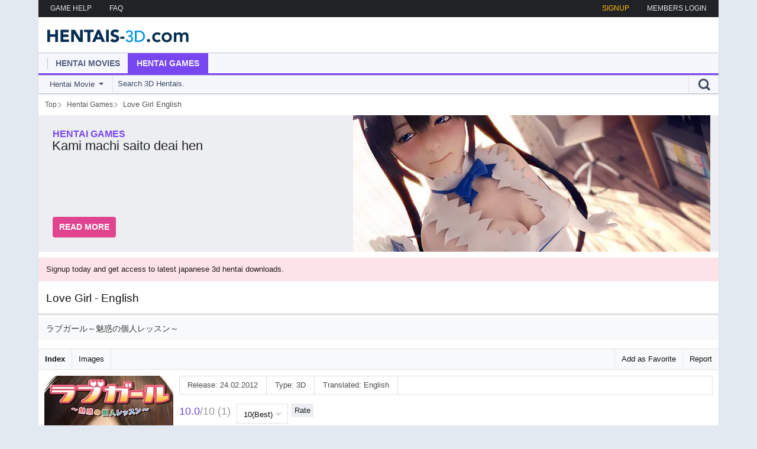

--- FILE ---
content_type: text/html; charset=utf-8
request_url: https://hentais-3d.com/hentai-games/680/love-girl-english/
body_size: 4431
content:
<!DOCTYPE html>
<html lang="en">
<head>
    <meta charset="utf-8">
    <title>Love Girl - English | Download on Hentais-3D</title>
    <meta name="viewport" content="width=device-width,initial-scale=1,minimum-scale=1">
    <meta http-equiv="X-UA-Compatible" content="IE=edge">
	<meta name="description" content="ラブガール～魅惑の個人レッスン～ | Love Girl - English | Hentai games direct download on Hentais-3D.">
	<link rel="canonical" href="https://hentais-3d.com/hentai-games/680/Love-Girl---English/">
    <link rel="preconnect" href="//www.googletagmanager.com" crossorigin>

    <meta property="og:site_name" content="Hentais-3D">
    <meta property="og:title" content="Love Girl - English | Download on Hentais-3D">
    <meta property="og:image" content="https://hentais-3d.com/images/hentai_games/680.jpg">
    <meta property="og:description" content="ラブガール～魅惑の個人レッスン～ | Love Girl - English | Hentai games direct download on Hentais-3D.">

    <link rel="alternate" href="https://hentais-3d.com/rss/updates/" type="application/rss+xml" title="Hentais-3D - Updates">
	<link rel="alternate" href="https://hentais-3d.com/rss/hentai-games/" type="application/rss+xml" title="Hentais-3D - Hentai Games">

    <link rel="stylesheet" href="/images/style/css/style.css?210125">
    <link rel="stylesheet" href="/images/style/css/system-show.css?210125">
	<link rel="stylesheet" href="/images/style/css/spotlight.css?210125">

    <script defer src="/lib/js-h3d/plugins/spotlight.min.js?210125"></script>
	<script defer src="/lib/js-h3d/main.js?210125"></script>
    <!-- Google tag (hentais-3d)(gtag.js) -->
    <script async src="https://www.googletagmanager.com/gtag/js?id=G-8JX9MKBCM1"></script>
    <script>
      window.dataLayer = window.dataLayer || [];
      function gtag(){dataLayer.push(arguments);}
      gtag('js', new Date());
      gtag('config', 'G-8JX9MKBCM1');
    </script>

    <link rel="shortcut icon" href="/images/icons/favicon.ico">
    <link rel="icon" sizes="32x32" href="/images/icons/favicon-32x32.png">
    <link rel="apple-touch-icon" href="/images/icons/apple-touch-icon.png">
</head>
<body>

<div class="main" id="main">
	<div class="center">
		<div class="top">
			<div class="left">
				<a href="/content/gamehelp/">GAME HELP</a>
				<a href="/content/help/">FAQ</a>
			</div>
			<div class="right">
				<div class="login" id="loginopen">MEMBERS LOGIN</div>
				<a href="/signup/" title="SignUp to hentais-3d and get access to 3d hentai movie downloads and more.">SIGNUP</a>
			</div>
		</div>
		<div class="login_box">
			<div class="login" id="PageLogin">
				<iframe id='hid-login' allowtransparency="true" background-color="transparent" border="0" marginheight="0" marginwidth="0" scrolling="NO" data-src="https://join.hentais-3d.com/login.php?site_id=5&time=1763013320" target="_parent" width="100%" height="430" frameborder="0"></iframe>
			</div>
		</div>

		<div class="logo"><a href="/">Hentais-3D Latest 3D Hentai Download Updates</a></div>

		<div class="nav">
			<div class="navin">
				<div class="link movie"><a href="/hentai-movies/">Hentai Movies</a></div>
				<div class="link act game"><a href="/hentai-games/">Hentai Games</a></div>
			</div>
			<div class="line game"></div>
			<div class="search">
				<div id="searchbox" class="in">
					<form accept-charset="utf-8" action="/search/redirect/" method="post" name="search">
						<div class="left">
							<div class="select">
								<div class="in">
									<span id="slabel" class="label">Hentai Movie</span>
									<i class="arrow"></i>
								</div>

								<select class="dropdown" id="searchDropdownBox" name="art" tabindex="5" title="Search in">
									<option selected="selected" value="hentai_movie">Hentai Movie</option>
									<option value="hentai_game">Hentai Game</option>
								</select>
							</div>
						</div>

						<div class="right">
							<div class="submit">
								<input type="submit" class="input" value="Go" tabindex="7">
							</div>
						</div>

						<div class="center">
							<div class="in">
								<input type="text" placeholder="Search 3D Hentais." onfocus="this.placeholder = ''" onblur="this.placeholder = 'Search 3D Hentais.'" value='' name="q" autocomplete="off" autocorrect="off" autocapitalize="off" class="input" tabindex="6">
							</div>
						</div>
					</form>
				</div>
			</div>
		</div>

		<script type="application/ld+json">
		{
		    "@context":"https://schema.org",
		    "@type":"BreadcrumbList",
		    "itemListElement":[
				{
					"@type":"ListItem",
					"position":1,
					"name":"Top",
					"item":"https://hentais-3d.com/"
				},
				{
					"@type":"ListItem",
					"position":2,
					"name":"Hentai Games",
					"item":"https://hentais-3d.com/hentai-games/"
				},
				{
					"@type":"ListItem",
					"position":3,
					"name":"Love Girl English"
				}
		    ]
		}
		</script>
		<ol class="bc"><li><a href="https://hentais-3d.com/" title="Top"><span>Top</span></a></li><li><a href="https://hentais-3d.com/hentai-games/" title="Hentai Games"><span>Hentai Games</span></a></li><li><span class="name">Love Girl English</span></li></ol>

		<div class="slide_out">
			<ul class="slideshow_box">
				<li class="in item">
					<a href="/hentai-games/791/Kami-machi-saito-deai-hen/">
					<span class="info">
						<span class="art game">hentai games</span>
						<span class="title">Kami machi saito deai hen</span>
						<span class="desc"></span>
						<span class="button">Read More</span>
					</span>
					<span class="img">
						<picture>
							<source media="(max-width: 790px)" sizes="1px" srcset="[data-uri] 1w">
							<source media="(min-width: 791px)" srcset="/images/featured/791Kami_machi_saito_deai_hen.webp 1x, /images/featured/791Kami_machi_saito_deai_hen@2x.webp 2x" type="image/webp">
							<img fetchpriority="high" src="/images/featured/791Kami_machi_saito_deai_hen.jpg" alt="Featured | 神待ちサイト ～出逢い編～">
						</picture>
					</span>
					</a>
				</li>
			</ul>
		</div>

	<div class="info"><a href="/signup/">Signup today and get access to latest japanese 3d hentai downloads.</a></div>
		<div class="content">
			<div class="content_main">
<script type="application/ld+json">
{
    "@context":"https://schema.org",
    "@graph":[
        {
            "@type":"WebPage",
            "@id":"https://hentais-3d.com/hentai-games/680/Love-Girl---English/",
            "url":"https://hentais-3d.com/hentai-games/680/Love-Girl---English/",
            "name":"Love Girl - English | Download on Hentais-3D",
            "isPartOf":{
                "@id":"https://hentais-3d.com/#website"
            },
            "primaryImageOfPage":{
                "@id":"https://hentais-3d.com/hentai-games/680/Love-Girl---English/#primaryimage"
            },
            "image":{
                "@id":"https://hentais-3d.com/hentai-games/680/Love-Girl---English/#primaryimage"
            },
            "thumbnailUrl":"https://hentais-3d.com/images/hentai_games/thumb/cover/680.jpg",
            "inLanguage":"en-US",
            "potentialAction":[
                {
                    "@type":"ReadAction",
                    "target":[
                        "https://hentais-3d.com/hentai-games/680/Love-Girl---English/"
                    ]
                }
            ]
        },
        {
            "@type":"ImageObject",
            "inLanguage":"en-US",
            "@id":"https://hentais-3d.com/hentai-games/680/Love-Girl---English/#primaryimage",
            "url":"https://hentais-3d.com/images/hentai_games/thumb/cover/680.jpg",
            "contentUrl":"https://hentais-3d.com/images/hentai_games/thumb/cover/680.jpg"
        },
        {
            "@type":"WebSite",
            "@id":"https://hentais-3d.com/#website",
            "url":"https://hentais-3d.com/",
			"name":"Hentais-3D :: 3D hentais for you!",
	        "description":"Latest 3D Hentai Updates - 3D Hentai Movies & 3D Hentai Games. Huge archive of 3D Hentai Downloads.",
	        "inLanguage":"en-US"
        }
    ]
}
</script>

<div class="t_heading">
	<h1><span>Love Girl - English</span></h1>
	<h2 class="lang-ja">ラブガール～魅惑の個人レッスン～</h2>
</div>
<div class="t_heading_box">
    <div class="btnl"><a href="#">Report</a></div>
    <div class="btnl"><a href="#" class="link color1">Add as Favorite</a></div>
	<div class="btn_current"><a href="/hentai-games/680/Love-Girl---English/">Index</a></div>
	<div class="btnr"><a href="/hentai-games/680/Love-Girl---English/sample-image">Images</a></div>
</div>

<div class="t_show">
	<div class="cover">
        <a href="/images/hentai_games/680.jpg" class="spotlight" data-title="false">
            <picture style="padding-bottom: 127.52%;">
                <source srcset="/images/hentai_games/thumb/cover/680.webp 1x, /images/hentai_games/thumb/cover/680@2x.webp 2x" type="image/webp">
                <img fetchpriority="high" src="/images/hentai_games/thumb/cover/680.jpg" alt="Cover Love Girl - English | Download now!">
            </picture>
        </a>
	</div>
	<div class="infos">
		<div class="in">
			<div class="infos">
				<div class="in">
					<div class="box">Release: 24.02.2012</div>
                    <div class="box">Type: 3D</div>
                    <div class="box">Translated: English</div>
				</div>
			</div>
			<div class="rate">
				<div class="in">
					<span class="rating">
						<span>10.0</span>
						<span>/10&nbsp;(<span>1</span>)</span>
					</span>
					<div class="vote">
						<form accept-charset="utf-8" action="/hentai-games/680/Love-Girl---English/vote?rate=send" method="post" name="wertung_">
						<select class="select-control" name="wertung" tabindex="1">
							<option value="10">10(Best)</option>
							<option value="9">9</option>
							<option value="8">8</option>
							<option value="7">7</option>
							<option value="6">6</option>
							<option value="5">5</option>
							<option value="4">4</option>
							<option value="3">3</option>
							<option value="2">2</option>
							<option value="1">1</option>
						</select>
						<input type="hidden" name="id" value="680">
						<input type="submit" name="submit" value="Rate">
						</form>
					</div>
				</div>
			</div>
			<div class="desc"><span>3D heroine with the overwhelming presence that was made up as for the thing of love Doll maker entire surface cooperation!<br><br>This work from which the beauty not expressible is requested : even the woman of real existence and the doll, It is not anime Schaeder and no love doll, It is Noboru Hana in a new, really real-time 3D game. The photographing group is a life-size love doll and it is outdoor from the room, "Love girl" that finally proceeds even to Hakone and is researched The ecchi scene that thoroughly sticks to the motion, The ecchi that exceeds foreplay, the body position, and 180 like service etc. is prepared. Movement of liquid expression and tongue made from solid etc, Impact work that pays attention even to detailed place.</span>

			</div>
			<div class="infos2">
				<div class="in">
                <div class="box"><a href="/hentai-games/?tag=Adult_Woman" class="genre-item">Adult Woman</a></div>
                <div class="box"><a href="/hentai-games/?tag=Oppai" class="genre-item">Oppai</a></div>
				</div>
			</div>
		</div>
	</div>

	<div class="thumbs">
        <a class="spotlight" data-title="false" href="/images/gallery/hentai_games/Love_Girl_-_English/4984.jpg" title="Love Girl - English | Thumb 1">
            <picture style="padding-bottom: 74.78%;">
                <source srcset="/images/gallery/hentai_games/Love_Girl_-_English/thumb/4984.webp 1x, /images/gallery/hentai_games/Love_Girl_-_English/thumb/4984@2x.webp 2x" type="image/webp">
				<img loading="lazy" src="/images/gallery/hentai_games/Love_Girl_-_English/thumb/4984.jpg" alt="Cover Love Girl - English - thumb 1 | Download now!">
            </picture>
        </a>
        <a class="spotlight" data-title="false" href="/images/gallery/hentai_games/Love_Girl_-_English/4985.jpg" title="Love Girl - English | Thumb 2">
            <picture style="padding-bottom: 74.78%;">
                <source srcset="/images/gallery/hentai_games/Love_Girl_-_English/thumb/4985.webp 1x, /images/gallery/hentai_games/Love_Girl_-_English/thumb/4985@2x.webp 2x" type="image/webp">
				<img loading="lazy" src="/images/gallery/hentai_games/Love_Girl_-_English/thumb/4985.jpg" alt="Cover Love Girl - English - thumb 2 | Download now!">
            </picture>
        </a>
        <a class="spotlight" data-title="false" href="/images/gallery/hentai_games/Love_Girl_-_English/4986.jpg" title="Love Girl - English | Thumb 3">
            <picture style="padding-bottom: 74.78%;">
				<source media="(min-width: 1149px)" srcset="/images/gallery/hentai_games/Love_Girl_-_English/thumb/4986.webp 1x, /images/gallery/hentai_games/Love_Girl_-_English/thumb/4986@2x.webp 2x" type="image/webp">
				<source media="(min-width: 568px) and (max-width: 850px)" srcset="/images/gallery/hentai_games/Love_Girl_-_English/thumb/4986.webp 1x, /images/gallery/hentai_games/Love_Girl_-_English/thumb/4986@2x.webp 2x" type="image/webp">
				<source srcset="[data-uri]">
				<img loading="lazy" src="/images/gallery/hentai_games/Love_Girl_-_English/thumb/4986.jpg" alt="Cover Love Girl - English - thumb 3 | Download now!">
            </picture>
        </a>
	</div>

	<div class="info">
		<a href="/content/gamehelp/" title="Infos for Hentai Games NoDVD and English Translation.">NoDVD Patch Download - Play Game in English!</a>
	</div>


	<div class="t_info_title t_h2">3D Hentai Game Downloads</div>
	<div class="download">
		<div class="in">
			<div class="title">Love Girl.part1</div>
			<div class="dl">
			<a href="/signup/">Download</a></div>
			<div class="si">1 GB</div>
		</div>
	</div>
	<div class="download">
		<div class="in">
			<div class="title">Love Girl.part2</div>
			<div class="dl">
			<a href="/signup/">Download</a></div>
			<div class="si">1 GB</div>
		</div>
	</div>
	<div class="download">
		<div class="in">
			<div class="title">Love Girl.part3</div>
			<div class="dl">
			<a href="/signup/">Download</a></div>
			<div class="si">1 GB</div>
		</div>
	</div>
	<div class="download">
		<div class="in">
			<div class="title">Love Girl.part4</div>
			<div class="dl">
			<a href="/signup/">Download</a></div>
			<div class="si">447.3 MB</div>
		</div>
	</div>
	<div class="download">
		<div class="in">
			<div class="title">Love Girl - English Patch</div>
			<div class="dl">
			<a href="/signup/">Download</a></div>
			<div class="si">85.06 MB</div>
		</div>
	</div>

	<div class="t_info_title t_h2">Related Downloads</div>
	<div class="related">
		<div class="in">
			<picture>
				<source srcset="/images/hentai_games/thumb/70px/839.webp 1x, /images/hentai_games/thumb/70px/839@2x.webp 2x" type="image/webp">
				<img loading="lazy" src="/images/hentai_games/thumb/70px/839.jpg" alt="Koikatu! | Related">
			</picture>
			<div class="related_right">
				<div class="text1"><a href="/hentai-games/839/Koikatu%21/">Koikatu!</a></div>
				<div class="text2">3D</div>
			</div>
		</div>
	</div>
	<div class="related">
		<div class="in">
			<picture>
				<source srcset="/images/hentai_games/thumb/70px/803.webp 1x, /images/hentai_games/thumb/70px/803@2x.webp 2x" type="image/webp">
				<img loading="lazy" src="/images/hentai_games/thumb/70px/803.jpg" alt="PlayHome | Related">
			</picture>
			<div class="related_right">
				<div class="text1"><a href="/hentai-games/803/PlayHome/">PlayHome</a></div>
				<div class="text2">3D</div>
			</div>
		</div>
	</div>
	<div class="related">
		<div class="in">
			<picture>
				<source srcset="/images/hentai_games/thumb/70px/799.webp 1x, /images/hentai_games/thumb/70px/799@2x.webp 2x" type="image/webp">
				<img loading="lazy" src="/images/hentai_games/thumb/70px/799.jpg" alt="Honey Select - english with mods | Related">
			</picture>
			<div class="related_right">
				<div class="text1"><a href="/hentai-games/799/Honey-Select---english-with-mods/">Honey Select - english with mods</a></div>
				<div class="text2">3D</div>
			</div>
		</div>
	</div>
	<div class="related">
		<div class="in">
			<picture>
				<source srcset="/images/hentai_games/thumb/70px/797.webp 1x, /images/hentai_games/thumb/70px/797@2x.webp 2x" type="image/webp">
				<img loading="lazy" src="/images/hentai_games/thumb/70px/797.jpg" alt="Secrossphere | Related">
			</picture>
			<div class="related_right">
				<div class="text1"><a href="/hentai-games/797/Secrossphere/">Secrossphere</a></div>
				<div class="text2">3D</div>
			</div>
		</div>
	</div>
	<div class="related">
		<div class="in">
			<picture>
				<source srcset="/images/hentai_games/thumb/70px/789.webp 1x, /images/hentai_games/thumb/70px/789@2x.webp 2x" type="image/webp">
				<img loading="lazy" src="/images/hentai_games/thumb/70px/789.jpg" alt="Sexy Beach Premium Resort - english | Related">
			</picture>
			<div class="related_right">
				<div class="text1"><a href="/hentai-games/789/Sexy-Beach-Premium-Resort---english/">Sexy Beach Premium Resort - english</a></div>
				<div class="text2">3D</div>
			</div>
		</div>
	</div>
	<div class="related">
		<div class="in">
			<picture>
				<source srcset="/images/hentai_games/thumb/70px/781.webp 1x, /images/hentai_games/thumb/70px/781@2x.webp 2x" type="image/webp">
				<img loading="lazy" src="/images/hentai_games/thumb/70px/781.jpg" alt="Play Club | Related">
			</picture>
			<div class="related_right">
				<div class="text1"><a href="/hentai-games/781/Play-Club/">Play Club</a></div>
				<div class="text2">3D</div>
			</div>
		</div>
	</div>
</div>
	</div>
		</div>
		<div class="banner">
			<a href="/signup/">
				<span class="t1">Join Now for Unlimited Access!</span>
				<span class="t2">Don’t Wait SignUp and get Full Access to Hentais-3D</span>
				<span class="t3">SignUp and get full access to all 3d hentai downloads. Full mobile and tablet support. Latest downloads to 3d hentai movies and 3d hentai games. Access to all network sites.</span>
				<span class="img"></span>
			</a>
		</div>
		<div class="footer">
			<div class="tlist"><b>Toplist:</b>
			</div>
			<div class="affi"><b>Site Links:</b>
			</div>
			<div class="in">
				<div class="cr">Hentais-3D.com - All Rights Reserved</div>
				<div class="links"><a href="#">TOP</a> - <a href="mailto:webmaster@hentais-3d.com">DMCA</a></div>
			</div>
		</div>
	</div>
</div>

<script defer src="https://static.cloudflareinsights.com/beacon.min.js/vcd15cbe7772f49c399c6a5babf22c1241717689176015" integrity="sha512-ZpsOmlRQV6y907TI0dKBHq9Md29nnaEIPlkf84rnaERnq6zvWvPUqr2ft8M1aS28oN72PdrCzSjY4U6VaAw1EQ==" data-cf-beacon='{"version":"2024.11.0","token":"7599af6f731d43928a68235603689bd8","r":1,"server_timing":{"name":{"cfCacheStatus":true,"cfEdge":true,"cfExtPri":true,"cfL4":true,"cfOrigin":true,"cfSpeedBrain":true},"location_startswith":null}}' crossorigin="anonymous"></script>
</body>
</html>


--- FILE ---
content_type: text/css
request_url: https://hentais-3d.com/images/style/css/style.css?210125
body_size: 5472
content:
@charset "UTF-8";*,:after,:before{-webkit-box-sizing:border-box;box-sizing:border-box}article,b,blockquote,body,code,div,footer,form,h1,h2,h3,header,html,img,label,li,main,nav,ol,p,section,span,strong,ul,video{margin:0;padding:0;border:0;outline:0;vertical-align:baseline}body{line-height:1}article,footer,header,main,nav,section{display:block}ul{list-style:none}li{display:block;list-style-type:none}select{-webkit-appearance:none;-moz-appearance:none;appearance:none;outline:none;word-wrap:normal}nav ul{list-style:none}blockquote,q{quotes:none}blockquote:after,blockquote:before,q:after,q:before{content:"";content:none}a{margin:0;padding:0;font-size:100%;vertical-align:baseline;background:transparent}ins{background-color:#ff9;color:#000;text-decoration:none}mark{background-color:#ff9;color:#000;font-style:italic;font-weight:bold}del{text-decoration:line-through}abbr[title],dfn[title]{border-bottom:1px dotted;cursor:help}table{border-collapse:collapse;border-spacing:0}hr{display:block;height:1px;border:0;border-top:1px solid #cccccc;margin:1em 0;padding:0}input,select{vertical-align:middle}body,html{height:100%;background-color:#e2e9f0}html{font-size:62.5%}body{display:block;font-family:Arial,"Helvetica Neue",Helvetica,sans-serif;font-size:13px;font-weight:400;line-height:1.27472;color:#111;-moz-text-size-adjust:none!important;-webkit-text-size-adjust:100%;-ms-text-size-adjust:none;text-size-adjust:none;-webkit-tap-highlight-color:rgba(0,0,0,0)}@media (max-width:767px){body{font-size:13px}}img{border:none;display:block;max-width:100%;width:auto;height:auto}.lang-ja{font-family:"MS PGothic","ＭＳ Ｐゴシック","ヒラギノ角ゴ Pro W3","Hiragino Kaku Gothic Pro",Osaka,"メイリオ",Meiryo,sans-serif}h1{font-size:18px}h2{font-size:15px;font-weight:bold}h3{font-size:14px;font-weight:bold}h4{font-size:13px;font-weight:normal}.t_h2{font-size:15px;font-weight:bold}a{color:#111;text-decoration:none}a:visited{color:#639;text-decoration:none}a:hover{color:#639;text-decoration:underline}a:focus{color:#639;text-decoration:none}.clearfix:after{content:" ";display:block;clear:both}code{width:100%;padding:8px;margin:0 0 10px 0;border:1px solid #ccc}blockquote{width:100%;padding:8px;margin:0 0 10px 0;border:1px solid #ccc}label{cursor:pointer}button,input,select,textarea{font-size:13px;color:#111;padding:3px 5px;border:1px solid #e4e4e4;background-color:#fff;border-radius:0px}button:focus,input:focus,select:focus,textarea:focus{outline:none}.form-control{width:auto;height:34px;padding:0 12px;font-size:14px;color:#2d2d2d;background-color:#fff;border:1px solid #e4e4e4;border-radius:3px;-webkit-box-shadow:inset 0 1px 1px rgba(0,0,0,0.075);box-shadow:inset 0 1px 1px rgba(0,0,0,0.075)}.form-control::-webkit-input-placeholder{color:#999}.form-control::-moz-placeholder{color:#999}.form-control:-ms-input-placeholder{color:#999}.form-control::-ms-input-placeholder{color:#999}.form-control::placeholder{color:#999}.form-control:-ms-input-placeholder{color:#999}.select-control{display:inline-block;height:34px;color:#080808;font-family:"Baloo 2",sans-serif;font-size:13px;white-space:nowrap;overflow:hidden;text-overflow:ellipsis;background-color:#fff;padding:5px 25px 5px 11px;border-radius:0px;background-image:url([data-uri]);background-position:right;background-size:19px 5px;background-repeat:no-repeat;cursor:pointer;line-height:2}option{background-color:#fff;font-size:13px}input:-webkit-autofill{-webkit-box-shadow:0 0 0 30px #fff inset;-webkit-text-fill-color:#606060!important}input:-webkit-autofill:focus,input:-webkit-autofill:hover{-webkit-box-shadow:0 0 0 30px #fff inset}input[type=submit],input[type=text],textarea{-webkit-appearance:none;-moz-appearance:none;appearance:none}input[type=text]{padding:7px 8px 7px 8px}select{height:24px}input[type=checkbox],input[type=radio]{padding:0;display:inline-block;vertical-align:middle;background:transparent}::-moz-placeholder{opacity:1!important}.btn{height:34px;font-weight:normal;vertical-align:middle;-ms-touch-action:manipulation;touch-action:manipulation;cursor:pointer;border:1px solid transparent;white-space:nowrap;padding:0 12px;font-size:14px;border-radius:3px}.btn-default{color:#fafafa;background-color:#2f9eec}.btn-default2{color:#fafafa;background-color:#9e51d3}.btn-search{color:#fafafa;background-color:#288cd2}.ismobile{display:none}@media (max-width:767px){.ismobile{display:block!important}}.istablet{display:none}@media (min-width:768px){.istablet{display:block!important}}.isdesktop{display:none}@media (min-width:1025px){.isdesktop{display:block!important}}.notdesktop{display:none}@media (min-width:320px) and (max-width:1024px){.notdesktop{display:block!important}}.main{position:relative;width:100%;max-width:1150px;min-width:320px;margin:0 auto}.main>.center{float:left;width:100%;background-color:#fff;-webkit-box-shadow:0 0 4px -2px rgba(0,0,0,0.2);box-shadow:0 0 4px -2px rgba(0,0,0,0.2)}.main>.center>.top{float:left;width:100%;background-color:#212226}.main>.center>.top .left{float:left}@media (max-width:399px){.main>.center>.top .left{width:100%}}.main>.center>.top .left a{float:left;color:#e6e6e6;font-size:12px;padding:7px 10px 7px 20px}@media (max-width:399px){.main>.center>.top .left a{padding:7px 10px 3px 10px}}.main>.center>.top .left a:active,.main>.center>.top .left a:focus,.main>.center>.top .left a:hover{color:#fff}.main>.center>.top .right{float:right}@media (max-width:399px){.main>.center>.top .right{width:100%}}.main>.center>.top .right a{float:right;color:#ffc20a;font-size:12px;padding:7px 20px 7px 10px}@media (max-width:399px){.main>.center>.top .right a{padding:3px 10px 7px 10px}}.main>.center>.top .right a:active,.main>.center>.top .right a:focus,.main>.center>.top .right a:hover{color:#ffce38}.main>.center>.top .right .login{float:right;color:#e6e6e6;font-size:12px;padding:7px 20px 7px 10px;cursor:pointer}@media (max-width:399px){.main>.center>.top .right .login{padding:3px 10px 7px 10px}}.main>.center>.top .right .login:active,.main>.center>.top .right .login:focus,.main>.center>.top .right .login:hover{color:#fff}.main>.center .logo a{float:left;width:255px;height:60px;line-height:200px;background-image:url(../images/logo.gif);background-repeat:no-repeat;background-size:255px 60px;overflow:hidden}@media (-webkit-min-device-pixel-ratio:1.25),(min-resolution:120dpi){.main>.center .logo a{background-image:url(../images/logo2X.gif)}}.main>.center .nav{clear:left;position:relative;float:left;width:100%;background-color:#f6f7fc;-webkit-box-shadow:0 2px 4px -2px rgba(0,0,0,0.2);box-shadow:0 2px 4px -2px rgba(0,0,0,0.2);border-top:1px solid #b8c1d9;border-bottom:1px solid #b8c1d9}.main>.center .nav .navin{float:left;width:100%;height:34px;padding:0 15px;overflow:hidden}.main>.center .nav .navin .link a{float:left;width:136px;height:34px;font-size:14px;font-weight:bold;color:#4f5f7e;text-align:center;text-transform:uppercase;padding:9px 0 0 0}.main>.center .nav .navin>.movie>a:after{float:left;display:block;content:"";width:1px;height:20px;margin:-2px 0 0 0;background-color:#b8c3d9}.main>.center .nav .navin>.movie a:active,.main>.center .nav .navin>.movie a:focus,.main>.center .nav .navin>.movie a:hover{color:#1d7df1}.main>.center .nav .navin>.game>a:before{float:left;display:block;content:"";width:1px;height:20px;margin:-2px 0 0 0;background-color:#b8c3d9}.main>.center .nav .navin>.game>a:after{float:right;display:block;content:"";width:1px;height:20px;margin:-2px 0 0 0;background-color:#b8c3d9}.main>.center .nav .navin>.game a:active,.main>.center .nav .navin>.game a:focus,.main>.center .nav .navin>.game a:hover{color:#7847f0}.main>.center .nav .navin>.doujin>a:after{float:right;display:block;content:"";width:1px;height:20px;margin:-2px 0 0 0;background-color:#b8c3d9}.main>.center .nav .navin>.doujin a:active,.main>.center .nav .navin>.doujin a:focus,.main>.center .nav .navin>.doujin a:hover{color:#bd2f93}.main>.center .nav .navin .link.od>a:after{float:left}.main>.center .nav .navin .link.odd>a:before{display:none!important}.main>.center .nav .navin .act>a:after{display:none!important}.main>.center .nav .navin .act>a:before{display:none!important}.main>.center .nav .navin .act>a{color:#f5f7fc}.main>.center .nav .navin .act>a:active,.main>.center .nav .navin .act>a:focus,.main>.center .nav .navin .act>a:hover{color:#f5f7fc}.main>.center .nav .line{clear:left;float:left;width:100%;height:4px;border-bottom:1px solid #dcdee1}.main>.center .nav .act.default>a,.main>.center .nav .line.default{background-color:#3fa8ef}.main>.center .nav .act.movie>a,.main>.center .nav .line.movie{background-color:#1d7df1}.main>.center .nav .act.game>a,.main>.center .nav .line.game{background-color:#7847f0}.main>.center .nav .act.doujin>a,.main>.center .nav .line.doujin{background-color:#bd2f93}.main>.center .nav>.more{float:right;width:21px;height:17px;background-image:url(../images/more.gif);background-repeat:no-repeat;background-size:21px 17px;margin:9px 0 8px 15px;cursor:pointer;display:none}@media (-webkit-min-device-pixel-ratio:1.25),(min-resolution:120dpi){.main>.center .nav>.more{background-image:url(../images/moreX2.gif)}}@media (max-width:99px){.main>.center .nav>.more{display:block!important}}.main>.center .nav .search{float:left;width:100%;height:30px}.main>.center .nav .search>.in{white-space:nowrap;overflow:hidden}.main>.center .nav .search>.in .left{position:relative;float:left;height:30px}.main>.center .nav .search>.in .left .select{position:relative;float:left;height:30px;border-right:1px solid #dde2e7;background-color:#f6f7fc;overflow:hidden}.main>.center .nav .search>.in .left .select:hover{background-color:#edeff2}.main>.center .nav .search>.in .left .select>.in{position:relative;float:left;top:4px;cursor:default;overflow:hidden}.main>.center .nav .search>.in .left .select>.in .label{display:block;width:auto;color:#3b4861;font-size:13px;line-height:22px;white-space:nowrap;text-overflow:ellipsis;margin:0 30px 0 19px;overflow:hidden}.main>.center .nav .search>.in .left .select>.in .arrow{position:absolute;top:8px;right:5px;width:0;height:0;font-size:0;line-height:0;border:4px solid transparent;border-top:4px solid #3b4861;border-bottom-width:0;margin:0 10px 0 0}.main>.center .nav .search>.in .left .select .dropdown{position:absolute;top:0;left:0;display:block;width:auto;height:30px!important;line-height:30px;outline:0;margin:0;border:0;padding:0 14px 0 15px;opacity:0;filter:alpha(opacity=0);visibility:visible;cursor:pointer}.main>.center .nav .search>.in .right{position:relative;float:right;height:30px}.main>.center .nav .search>.in .right .submit{float:left;width:51px;height:30px;border-left:1px solid #dde2e7;cursor:pointer;background-image:url(../images/search.gif);background-repeat:no-repeat;background-size:51px 30px}@media (-webkit-min-device-pixel-ratio:1.25),(min-resolution:120dpi){.main>.center .nav .search>.in .right .submit{background-image:url(../images/searchX2.gif)}}.main>.center .nav .search>.in .right .submit:hover{background-image:url(../images/search_.gif)}@media (-webkit-min-device-pixel-ratio:1.25),(min-resolution:120dpi){.main>.center .nav .search>.in .right .submit:hover{background-image:url(../images/search_X2.gif)}}.main>.center .nav .search>.in .right .submit .input{position:relative;display:block;width:100%;height:100%;text-indent:-1000px;cursor:pointer;outline:0;background:transparent;border:none}.main>.center .nav .search>.in .center{position:relative;width:auto;height:30px;white-space:nowrap;zoom:1;overflow:hidden}.main>.center .nav .search>.in .center>.in{position:relative;height:30px;background:#f6f7fc}.main>.center .nav .search>.in .center>.in .input{position:absolute;top:0;left:0;display:block;width:100%;height:30px;font-size:13px;color:#3b4861;line-height:15px;text-indent:8px;background:transparent;border:0;-webkit-box-shadow:none;box-shadow:none;padding:5px 15px 8px 0;outline:0;-webkit-appearance:none}.main>.center .nav .search>.in .center>.in .input::-webkit-input-placeholder{color:#3b4861}.main>.center .nav .search>.in .center>.in .input::-moz-placeholder{color:#3b4861}.main>.center .nav .search>.in .center>.in .input:-ms-input-placeholder{color:#3b4861}.main>.center .nav .search>.in .center>.in .input::-ms-input-placeholder{color:#3b4861}.main>.center .nav .search>.in .center>.in .input::placeholder{color:#3b4861}.main>.center .bc{clear:left;position:relative;width:auto;max-width:1150px;min-width:320px;height:36px;display:block;color:#535353;text-overflow:ellipsis;overflow:hidden;white-space:nowrap;padding:10px 11px 10px 11px}.main>.center .bc li{display:inline;margin-right:-4px;padding:0 6px 0 0}.main>.center .bc a{font-size:12px;color:#535353}.main>.center .bc a:active,.main>.center .bc a:focus,.main>.center .bc a:hover{color:#676767}.main>.center .bc li:not(:first-child){padding:0 6px 0 15px}.main>.center .bc li:last-child{text-overflow:ellipsis;overflow:hidden;white-space:nowrap}.main>.center .bc li+li:before{content:"";width:6px;height:9px;margin:0 0 0 -15px;position:absolute;top:14px;background-image:url(../images/bc.gif);background-repeat:no-repeat;background-size:6px 9px}@media (-webkit-min-device-pixel-ratio:1.25),(min-resolution:120dpi){.main>.center .bc li+li:before{background-image:url(../images/bcX2.gif)}}.main>.center .slide_out{position:relative;float:left;width:100%;height:231px;background-color:#edeef2;padding:0 14px 0 0;overflow:hidden}@media (max-width:679px){.main>.center .slide_out{display:none!important}}.main>.center .slide_out .display_left{position:absolute;top:50%;left:0%;-webkit-transform:translate(0%,-50%);transform:translate(0%,-50%)}.main>.center .slide_out .display_right{position:absolute;top:50%;right:0%;-webkit-transform:translate(0%,-50%);transform:translate(0%,-50%)}.main>.center .slide_out>button{color:#fff;background-color:#000;font-size:15px;padding:8px 14px;border:none!important;-webkit-touch-callout:none;-webkit-user-select:none;-moz-user-select:none;-ms-user-select:none;user-select:none;border:none!important;display:inline-block;margin-right:-4px;overflow:hidden;text-decoration:none;text-transform:none;text-align:center;vertical-align:middle;cursor:pointer;white-space:nowrap;opacity:0.1;z-index:99}.main>.center .slide_out>button:hover{color:#d6d6d6;opacity:1}.main>.center .slide_out .slideshow_box{position:relative;width:100%;height:231px;white-space:nowrap;overflow:hidden}.main>.center .slide_out .slideshow_box span{display:block}.main>.center .slide_out .slideshow_box .in{position:relative;display:inline-block;margin-right:-4px;width:100%;height:231px;overflow:hidden;white-space:normal}.main>.center .slide_out .slideshow_box .in a{float:left;width:100%;overflow:hidden;padding:0 0 0 24px}.main>.center .slide_out .slideshow_box .in .info{position:relative;float:left;width:508px;height:231px}@media (max-width:1000px){.main>.center .slide_out .slideshow_box .in .info{width:400px}}@media (max-width:800px){.main>.center .slide_out .slideshow_box .in .info{width:300px}}.main>.center .slide_out .slideshow_box .in .info .art{float:left;height:40px;font-size:16px;font-weight:bold;text-transform:uppercase;padding:22px 0 0 0}.main>.center .slide_out .slideshow_box .in .info>.movie{color:#1d7df1}.main>.center .slide_out .slideshow_box .in .info>.game{color:#7847f0}.main>.center .slide_out .slideshow_box .in .info>.doujin{color:#bd2f93}.main>.center .slide_out .slideshow_box .in .info .title{clear:left;float:left;width:500px;height:26px;font-size:22px;color:#222;margin:-2px 0 0 -1px;white-space:nowrap;overflow:hidden;text-overflow:ellipsis}@media (max-width:1000px){.main>.center .slide_out .slideshow_box .in .info .title{width:393px}}@media (max-width:800px){.main>.center .slide_out .slideshow_box .in .info .title{width:293px}}.main>.center .slide_out .slideshow_box .in .info .desc{clear:left;float:left;width:500px;height:86px;font-size:14px;color:#717171;margin:10px 0 0 0;padding:0 10px 0 0;overflow:hidden}@media (max-width:1000px){.main>.center .slide_out .slideshow_box .in .info .desc{width:393px}}@media (max-width:800px){.main>.center .slide_out .slideshow_box .in .info .desc{width:293px}}.main>.center .slide_out .slideshow_box .in .info .button{clear:left;float:left;font-size:14px;color:#fff;font-weight:bold;text-transform:uppercase;background-color:#e0448e;border-radius:4px;margin:12px 0 0 0;padding:9px 11px 9px 11px}.main>.center .slide_out .slideshow_box .in .img{height:231px;overflow:hidden}@media (max-width:679px){.main>.center .slide_out .slideshow_box .in .img{display:none!important}}.main>.center>.info a{float:left;width:100%;font-size:13px;color:#201a1b;background-color:#fce3e8;margin:10px 0 0 0;padding:12px 13px 12px 13px}@media (max-width:680px){.main>.center>.info a{margin:0 0 0 0}}.main>.center .content{float:left;width:100%;background-color:#fff;padding:10px 0 15px 0}.main>.center .content .content_main{clear:both;float:left;width:100%}.main>.center .banner a{float:left;width:100%;background-color:#f2f3f6;border-top:1px solid #e6e6e6;border-bottom:1px solid #e6e6e6;padding:0 0 9px 0;margin:0 0 15px 0;overflow:hidden}.main>.center .banner a .t1{float:left;width:100%;font-size:29px;color:#242424;text-transform:uppercase;padding:13px 18px 1px 18px}@media (max-width:720px){.main>.center .banner a .t1{font-size:26px!important}}@media (max-width:636px){.main>.center .banner a .t1{text-align:center!important}}@media (max-width:390px){.main>.center .banner a .t1{font-size:21px!important}}.main>.center .banner a .t2{float:left;width:100%;font-size:20px;color:#4c4c4c;text-transform:uppercase;padding:0 18px 16px 18px}@media (max-width:720px){.main>.center .banner a .t2{font-size:18px!important}}@media (max-width:636px){.main>.center .banner a .t2{text-align:center!important;padding:8px 18px 16px 18px!important}}@media (max-width:390px){.main>.center .banner a .t2{font-size:15px!important;font-weight:600}}.main>.center .banner a .t3{float:left;width:100%;font-size:18px;color:#2b2b2b;padding:0 19px 15px 19px}@media (max-width:720px){.main>.center .banner a .t3{font-size:16px!important}}@media (max-width:636px){.main>.center .banner a .t3{text-align:center!important}}@media (max-width:390px){.main>.center .banner a .t3{font-size:15px!important}}.main>.center .banner a .img{float:left;width:100%;height:127px;background-image:url(../images/f_img.jpg);background-repeat:no-repeat}.main>.center .footer{float:left;width:100%;background-color:#2f3649}.main>.center .footer .tlist{float:left;width:100%;font-size:13px;color:#e6e6e6;padding:12px 15px 7px 15px;background-color:#3b4257}.main>.center .footer .tlist a{color:#e6e6e6}.main>.center .footer .tlist a:active,.main>.center .footer .tlist a:focus,.main>.center .footer .tlist a:hover{color:#fff}.main>.center .footer .affi{float:left;width:100%;font-size:13px;color:#e6e6e6;padding:0 15px 12px 15px;background-color:#3b4257}.main>.center .footer .affi a{color:#e6e6e6}.main>.center .footer .affi a:active,.main>.center .footer .affi a:focus,.main>.center .footer .affi a:hover{color:#fff}.main>.center .footer .in{float:left;width:100%}.main>.center .footer .in .cr{float:left;font-size:11px;color:#e6e6e6;padding:11px 15px 11px 15px}.main>.center .footer .in .links{float:right;font-size:12px;color:#e6e6e6;text-transform:uppercase;padding:10px 13px 10px 0}.main>.center .footer .in .links a{color:#e6e6e6}.main>.center .footer .in .links a:active,.main>.center .footer .in .links a:focus,.main>.center .footer .in .links a:hover{color:#fff}.t_img{float:none;margin:0}.t_not_found{float:left;width:100%;margin:10px 0 0 0;padding:10px 0 0 5px;border-top:1px solid #e3e4e6}.t_text1{color:#676767;font-size:16px;font-weight:bold}.t_texterror{color:red;font-size:15px}.error_back_button,.t_ibtn input,.t_ibtn_right>input{color:#fff;font-size:13px;padding:7px 8px 8px 9px;background-color:#3b4257;cursor:pointer}.error_back_button:hover,.t_ibtn input:hover,.t_ibtn_right>input:hover{background-color:#2f3649}.t_ibtn{width:auto}.t_ibtn_right{clear:both;float:right;margin:8px 0 0 0}.error_back_button{float:left;margin:8px 8px 0 0}.t_heading{float:left;position:relative;width:100%;color:#111111}.t_heading>span{float:right;padding:2px 10px 0 7px}@media (max-width:767px){.t_heading>span{margin:-4px 0 0 0;padding:0px 4px 0 7px}}.t_heading h1{float:none;width:100%;font-size:19px;font-weight:normal;line-height:1.2961;padding:7px 13px 13px 13px;margin:0 0 3px 0;border-bottom:4px solid #e3e4e6}.t_heading h2{width:100%;font-size:14px;font-weight:normal;line-height:1.4641;color:#383838;background-color:#f8f9fa;padding:9px 13px 9px 13px}.t_heading_box{float:right;width:100%;min-height:34px;background-color:#f8f9fa;color:#383838;border-top:1px solid #e3e4e6;border-bottom:1px solid #e3e4e6;margin:15px 0 0 0}.t_heading_box .btn_current a,.t_heading_box .btnl a,.t_heading_box .btnr a{height:34px;padding:9px 11px 0 11px}.t_heading_box .btnl a{float:right;border-left:1px solid #e3e4e6}.t_heading_box .btnl a:hover{color:#fff!important;background:#49a9f4!important}.t_heading_box .btnr a{float:left;border-right:1px solid #e3e4e6}.t_heading_box .btnr a:hover{color:#fff!important;background:#49a9f4!important}.t_heading_box .btn_current a{float:left;color:#111!important;font-weight:600;background:#f8f9fa!important;border-right:1px solid #e3e4e6}.t_heading_box .btn_current a:hover{color:#fff!important;background:#49a9f4!important}.t_heading_box .select{float:right;height:34px}.t_heading_box .select select{height:34px!important;border-left:1px solid #e3e4e6!important}.t_content{float:left;width:100%;padding:10px 10px 0 10px}.t_content_h2 h2{font-size:18px}.pagination{clear:both;float:left;width:100%;display:grid;grid-template-columns:1fr auto 1fr;justify-content:center;align-items:center;color:#22282d;font-size:14px;margin-top:20px;padding:0 10px;content-visibility:auto;contain-intrinsic-size:auto 34px}.pagination .pagination_in{display:flex;grid-column-start:2}.pagination a{color:#22282d}.pagination a:active,.pagination a:focus,.pagination a:hover{color:#1a79df}.pagination .goto-in{display:grid;margin-left:auto}.pagination .goto{display:flex;align-items:center;height:34px;margin:0}.pagination .text{display:flex;font-size:12px;color:#636b73;font-weight:500;margin-left:10px;white-space:nowrap}.pagination .input_box{display:flex;width:40px!important;height:28px!important;font-size:13px!important;margin-left:5px;padding:0 6px!important;background-color:#fff!important;border:1px solid #eceff4!important;-webkit-box-shadow:0 0 5px rgba(223,230,236,0.6);box-shadow:0 0 5px rgba(223,230,236,0.6)}@media (max-width:329px){.pagination .input_box{width:30px!important}}.pagination .button{display:flex;align-items:center;width:32px!important;height:28px;font-size:12px;color:#636b73;font-weight:500;text-align:center;margin-left:10px;padding:0 8px;border-radius:3px;background-color:#fff;border:1px solid #eceff4!important;-webkit-box-shadow:0 0 5px rgba(223,230,236,0.6);box-shadow:0 0 5px rgba(223,230,236,0.6)}.pagination .box{display:flex;align-items:center;height:34px;text-align:center;margin-left:10px;padding:0 12px;border-radius:4px;background-color:#fff;border:1px solid #eceff4!important;-webkit-box-shadow:0 0 5px rgba(223,230,236,0.6);box-shadow:0 0 5px rgba(223,230,236,0.6)}@media (max-width:779px){.pagination a.box{display:none}}.pagination .dots{margin-left:10px}@media (max-width:779px){.pagination .dots{display:none}}.pagination .disabled{opacity:0.7}.pagination .box.active{color:#22282d;font-weight:500;background-color:#cbd7e2}@media (max-width:399px){.pagination .box.active{display:none}}.pagination .last,.pagination .next,.pagination .prev{position:relative;display:flex;align-items:center;height:34px;background-color:#fff;border:1px solid #eceff4!important;background-image:url(../images/pagination.png);background-repeat:no-repeat;background-size:150px 10.5px;-webkit-transition:none;transition:none;border-radius:4px;-webkit-box-shadow:0 0 5px rgba(223,230,236,0.6);box-shadow:0 0 5px rgba(223,230,236,0.6)}.pagination .last:hover:not(.disabled):after,.pagination .next:hover:not(.disabled):after,.pagination .prev:hover:not(.disabled):after{opacity:1;-webkit-transition:opacity 0.15s;transition:opacity 0.15s}.pagination .prev{padding:0 12px 0 25px;background-position:-65px 11.5px}.pagination .next{margin-left:10px;padding:0 26px 0 11px;background-position:-4px 11.5px}.pagination .last{margin-left:10px;padding:0 26px 0 11px;background-position:-124px 11.5px}@media (max-width:779px){.pagination .last{display:none}}.t_report{float:left;width:100%}.t_report>input{float:left;width:100%;padding:10px;margin:0 0 10px 0;background-color:#fff;border:1px solid #e1e1e1}.t_report textarea{float:left;width:100%;padding:10px}.noscript{width:100vw;height:100vh;color:#3d4753;font-family:sans-serif;font-size:18px;line-height:1.4;text-align:center;background:#edf1f5;padding-top:48vh}.noscript a{color:#52aff1}.show_bg{position:fixed;top:0;left:0;width:100%;height:100%;overflow-y:auto;background-color:#000;opacity:0.5;z-index:3000;display:none}.loading-wrap{width:64px;height:64px;margin:0 auto;padding:20px}.loading-wrap2{width:64px;height:325px;padding:130px 0 130px 0;margin:0 auto}.loading{display:inline-block;width:64px;height:64px}.loading:after{content:" ";display:block;width:46px;height:46px;margin:1px;border-radius:50%;border:5px solid #c2ceda;border-color:#c2ceda transparent #c2ceda transparent;-webkit-animation:loading 1.2s linear infinite;animation:loading 1.2s linear infinite}@-webkit-keyframes loading{0%{-webkit-transform:rotate(0deg);transform:rotate(0deg)}to{-webkit-transform:rotate(360deg);transform:rotate(360deg)}}@keyframes loading{0%{-webkit-transform:rotate(0deg);transform:rotate(0deg)}to{-webkit-transform:rotate(360deg);transform:rotate(360deg)}}.loading2{display:inline-block;width:32px;height:32px}.loading2:after{content:" ";display:block;width:10px;height:10px;margin:7px;border-radius:50%;border:5px solid #fff;border-color:#fff transparent #fff transparent;-webkit-animation:loading 1.2s linear infinite;animation:loading 1.2s linear infinite}@-webkit-keyframes loading2{0%{-webkit-transform:rotate(0deg);transform:rotate(0deg)}to{-webkit-transform:rotate(360deg);transform:rotate(360deg)}}@keyframes loading2{0%{-webkit-transform:rotate(0deg);transform:rotate(0deg)}to{-webkit-transform:rotate(360deg);transform:rotate(360deg)}}.login_box{position:relative;float:left;width:100%;height:auto}.login_box .login{position:absolute;top:0;right:0;width:320px;height:460px;overflow-y:auto;background-color:#212226;-webkit-box-shadow:0 0 4px -2px rgba(0,0,0,0.2);box-shadow:0 0 4px -2px rgba(0,0,0,0.2);border-top:1px solid #494b52;padding:10px;z-index:9999;display:none}@media (max-width:370px){.login_box .login{width:100%!important}}.login_box .login .text{width:100%;font-size:14px;color:#606060;background-color:#fff;border:none;margin:0 0 10px 0;padding:10px}.login_box .login .btn{width:100%;font-size:14px;color:#f4f9ff;font-weight:600;text-align:center;background-color:#6139b5;border:none;cursor:pointer;padding:12px 13px 12px 13px}.login_box .login .btn:hover{background-color:#653ac1}.login_box .login .fpw{width:100%;font-size:14px;font-weight:600;padding:14px 0 4px 2px}.login_box .login .fpw a{color:#e6e6e6}.login_box .login .fpw a:active,.login_box .login .fpw a:focus,.login_box .login .fpw a:hover{color:#fff}